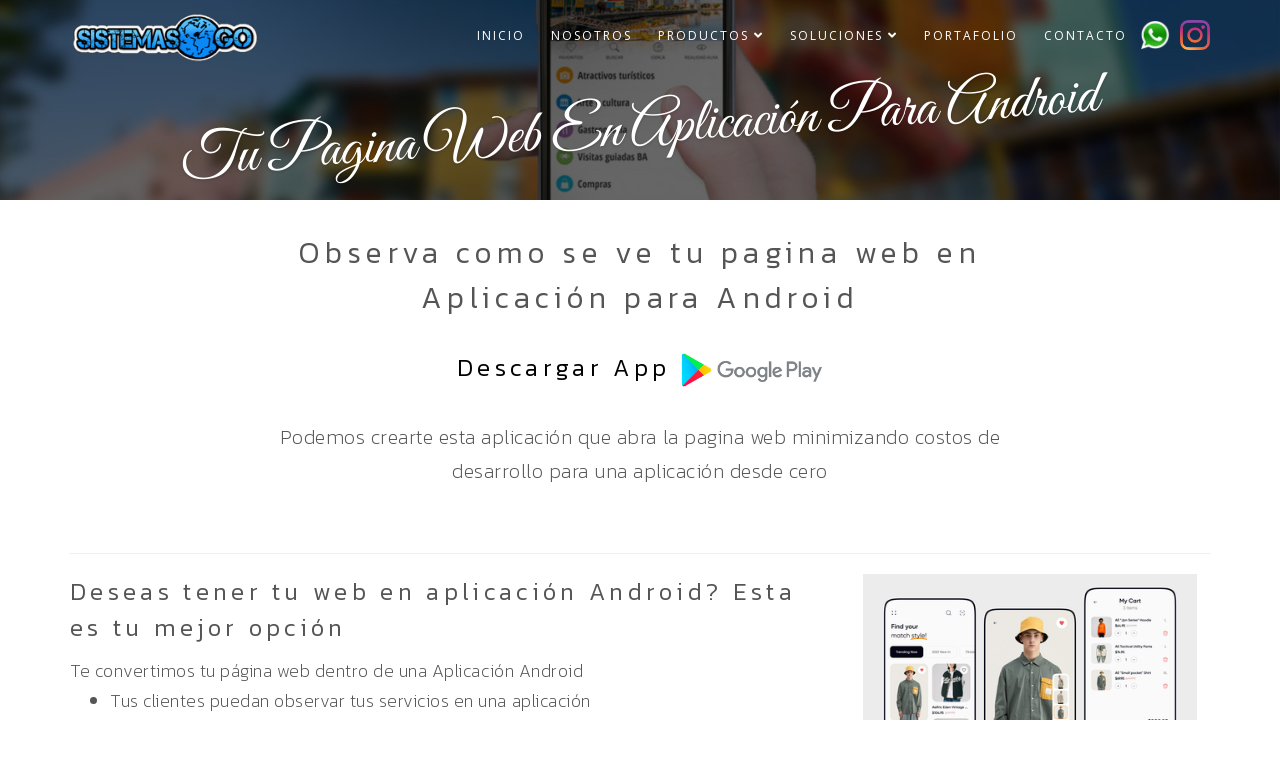

--- FILE ---
content_type: text/html; charset=UTF-8
request_url: https://www.sistemasgo.com/aplicacion
body_size: 18699
content:
<!DOCTYPE html>
<html lang="es">
  <head>  
    <base href='https://www.sistemasgo.com/'>    

    <meta name="facebook-domain-verification" content="eamcoj6wmxi6y2d42nyl6p34x78tvq" />

<meta charset="utf-8">
<meta http-equiv="content-type" content="text/html;charset=UTF-8" />
<meta http-equiv="X-UA-Compatible" content="IE=edge">
<meta name="viewport" content="width=device-width, initial-scale=1">    

<title>Tu Pagina Web en Aplicación para Android</title>
<meta name="title" content="Tu Pagina Web en Aplicación para Android" />
<meta name="description" content="Te colocamos tu pagina web dentro de una aplicación en Android. Aumenta tus Clientes. Que tus clientes tengan tu aplicación" />
<meta name="keywords" content="Aplicacion Web - Tu Web Telefono - App Web" />

<meta property="og:image" content="https://www.gestiongo.com/admin/arch/62a48b5b373f3.jpg" />
<meta property="og:image:type" content="image/jpg" />
<meta property="og:image:width" content="1200" />
<meta property="og:image:height" content="630" />

<meta property="og:image" content="https://www.gestiongo.com/admin/arch/62a48b5b373f3.jpg" />
<meta property="og:image:type" content="image/jpg" />
<meta property="og:image:width" content="400" />
<meta property="og:image:height" content="400" />

<meta property="og:image" content="https://www.gestiongo.com/admin/arch/62a48b5b373f3.jpg" />
<meta property="og:image:type" content="image/jpg" />
<meta property="og:image:width" content="100" />
<meta property="og:image:height" content="100" />

<meta property="og:title" content="Tu Pagina Web en Aplicación para Android">
<meta property="og:type" content="website">
<meta property="og:url" content=""/>
<meta property="og:description" content="Te colocamos tu pagina web dentro de una aplicación en Android. Aumenta tus Clientes. Que tus clientes tengan tu aplicación">
<meta property="og:site_name" content="SistemasGo"/>
    
<meta name="twitter:card" content="summary" />  
<meta name="twitter:title" content="Tu Pagina Web en Aplicación para Android" />
<meta name="twitter:description" content="Te colocamos tu pagina web dentro de una aplicación en Android. Aumenta tus Clientes. Que tus clientes tengan tu aplicación" />
<meta name="twitter:image" content="https://www.gestiongo.com/admin/arch/62a48b5b373f3.jpg" >
<link rel="shortcut icon" href="img/logicon.png">

<!-- Bootstrap Core CSS-->
<link href="css/bootstrap.min.css" rel="stylesheet">
<!-- Custom CSS-->
<link href="css/style.css" rel="stylesheet">
<link rel="stylesheet" href="https://use.fontawesome.com/releases/v5.1.0/css/all.css" integrity="sha384-lKuwvrZot6UHsBSfcMvOkWwlCMgc0TaWr+30HWe3a4ltaBwTZhyTEggF5tJv8tbt" crossorigin="anonymous"> 

<link rel="stylesheet" href="lib/rrssb-master/rrssb-master/css/rrssb.css" />
<link rel="stylesheet" type="text/css" href="lib/fancy/source/jquery.fancybox.css?v=2.1.5" media="screen" />

<!-- Global site tag (gtag.js) - Google Analytics -->
<script async src="https://www.googletagmanager.com/gtag/js?id=UA-41033195-2"></script>
<script>
  window.dataLayer = window.dataLayer || [];
  function gtag(){dataLayer.push(arguments);}
  gtag('js', new Date());

  gtag('config', 'UA-41033195-2');
</script>  </head>
  <body id="page-top" data-spy="scroll" data-target=".navbar-fixed-top" class="top">
    
    
<!-- Navigation-->
<nav class="navbar navbar-custom navbar-fixed-top">
 
  <div class="container">
    <div class="navbar-header">
      <button type="button" data-toggle="collapse" data-target=".navbar-main-collapse" class="navbar-toggle"><span class="sr-only">Toggle navigation</span><span class="icon-bar"></span><span class="icon-bar"></span><span class="icon-bar"></span>
      </button>
      <a href="./" class="navbar-brand page-scroll">
        <img src="img/logo.png" alt="SistemasGo Logo" class="logo" style="height: 50px">
      </a>
      <div class="pull-right hidden-lg hidden-md" style="padding-top: 10px; padding-right: 15px">
          <a href="https://api.whatsapp.com/send?phone=5491166561183">
            <img src="img/whatsapp.png" alt="SistemasGo WhatsApp" class="logo" style="height: 30px">
        </a>  
      </div>      
    </div>
    <div class="collapse navbar-collapse navbar-main-collapse">
      <ul class="nav navbar-nav navbar-left">
        <li class="hidden"><a href="#page-top"></a></li>
        <li>
          <a href="./">Inicio</a>              
        </li>
        <li>
          <a href="nosotros">Nosotros</a>              
        </li>   
        <li>
          <a href="#">Productos <i class="fa fa-angle-down"></i><span class="caret"></span></a>
          <ul class="dropdown-menu columns-3">          
            <li><a href="aplicacion-taxi">App Android Taxi</a></li>  
            <li><a href="aplicacion">Tu Web en Android</a></li>
            <li><a href="codigo-qr">Código QR</a></li>
            <li><a href="servicio/gestiongo">Sistema de Gestión - GestionGo</a></li>                        
          </ul>
        </li>     
        <li>
          <a href="soluciones">Soluciones <i class="fa fa-angle-down"></i><span class="caret"></span></a>
          <ul class="dropdown-menu columns-3">            
            <li><a href="soluciones/diseno-de-pagina-web">Diseño de Página Web</a></li>
            <li><a href="soluciones/tiendas-virtuales">Tiendas Virtuales</a></li>
            <li><a href="soluciones/sistemas-de-gestion">Sistemas de Gestión</a></li>
            <li><a href="soluciones/programacion">Programación</a></li>
            <li><a href="aplicaciones-moviles">Aplicaciones Móviles</a></li>
            <li><a href="soluciones/marketing-digital">Marketing Digital</a></li>            
            <li><a href="soluciones/api">API</a></li>            
            <li><a href="soluciones/pasarelas-de-pagos">Pasarelas de Pagos</a></li>            
            <li><a href="soluciones" class="btn-nav"><span class="btn btn-white btn-sm">Ver Todos</span></a></li>
          </ul>
        </li>
        <li>
          <a href="portafolio">Portafolio</a>              
        </li>           
        <li>
          <a href="contacto">Contacto</a>              
        </li>            
        <li>
          <a href="https://api.whatsapp.com/send?phone=5491166561183" style="float: left; padding-right: 0px; padding-left: 0px; padding-top: 15px">
            <img src="img/whatsapp.png" alt="WhatsApp SistemasGo" class="logo" style="height: 30px">
        </a>  
        <a href="https://www.instagram.com/sistemasgo/" target="_blank" style="float: left; padding-right: 0px; padding-left: 10px; padding-top: 15px">
            <img src="img/instagram.png" alt="Instagram SistemasGo" class="logo" style="height: 30px">
        </a>
        </li>
      </ul>
    </div>
  </div>
</nav>
    <header data-background="img/slideappweb.jpg" class="intro introhalf">
      <!-- Intro Header-->
      <div class="intro-body">
        <h1 class="classic" style="margin-bottom: 0px; margin-top: 0px">Tu Pagina Web en Aplicación para Android</h1>        
      </div>
    </header>
    <!-- Contact Section-->
    <section id="contact">
      <div class="container">
        <div class="row">
          <div class="col-md-8  col-md-offset-2" style="margin-bottom: 30px">
            <h2 style="text-align: center;">Observa como se ve tu pagina web en Aplicación para Android</h2>

            <a href="https://play.google.com/store/apps/details?id=com.sistemasgo" title="Descargar App">
              <h3 style="text-align: center;">
                Descargar App
                <img src="img/googleplay.jpg" style="height: 80px">
              </h3>
            </a>

            <p style="text-align: center; font-size: 20px">
              Podemos crearte esta aplicación que abra la pagina web minimizando costos de desarrollo para una aplicación desde cero
            </p>
            <a href="aplicacion#pasos" title="Pasos para instalar la prueba" style="text-decoration: underline; display: none;">
              <h3 style="text-align: center; font-size: 16px">
                Pasos para instalar la prueba                
              </h3>
            </a>

          </div>
        </div>

      
        <hr>
<div class="row">
  <div class="col-lg-8">
    <h3>Deseas tener tu web en aplicación Android? Esta es tu mejor opción</h3>
    <p class="no-pad" style="text-align: justify; font-size: 18px">
      Te convertimos tu página web dentro de una Aplicación Android
    </p>            
    <ul style="; font-size: 18px">
      <li>Tus clientes puedan observar tus servicios en una aplicación</li>      
      <li>Misma Visualización de web en Android</li>
      <li>Cambios de la web serán reflejadas en Android automaticamente</li>
      <li>Publicación en Google Play</li>
      <li>Minimiza Costos</li>
      <li>Habilitado en Google Play Máximo 2 días</li>      
    </ul>
  </div>
  <div class="col-lg-4" id="pasos">
    <center>
      <img src="img/appmobile2.png" alt="Web App - SistemasGo" style="max-height: 250px" class="img-responsive">             
    </center>
  </div>
</div>
<hr>
<div class="row" style="display: none;" >
  <div class="col-lg-12">
    <h3>Pasos para Instalar la Prueba de Visualización de tu Web</h3>   
  </div>
</div>
<hr>
<div class="row" style="display: none;">
  <div class="col-lg-4">
    <h4 style="font-weight: bold;">1.- Descargar la App</h4>
    <p class="no-pad" style="text-align: justify; font-size: 18px">
      Si al descargar te sale este anuncio, esto se debe porque lo estas instalando desde nuestra web.
      Tus clientes lo descargarían desde la tienda Google Play.
      <br>
      <b>
        Presiona Aceptar / Abrir
      </b>
      <div style="margin-top: 15px">
        <a href='img/appweb_paso1.jpg' class='fancybox' data-fancybox-group='gallery' title='1.- Descargar la App'>
          <center>
           <img src="img/appweb_paso1.jpg" alt="1.- Descargar la App" style="height: 250px" class="img-responsive">
          </center>                   
        </a>
      </div>      
    </p>                
  </div>
  <div class="col-lg-4">
    <h4 style="font-weight: bold;">2.- Solicitud de Instalación</h4>
    <p class="no-pad" style="text-align: justify; font-size: 18px">
      Le solicitará instalar la aplicación y ahi le da aceptar. Puede ser que tenga que activar la instalación de ubicaciones desconocidas en su dispositivo.
      <br>
     
      <div style="margin-top: 15px">
        <a href='img/appweb_paso2.jpg' class='fancybox' data-fancybox-group='gallery' title='2.- Solicitud de Instalación'>
          <center>
           <img src="img/appweb_paso2.jpg" alt="2.- Solicitud de Instalación" style="height: 250px" class="img-responsive">
          </center>                   
        </a>
      </div>      
    </p>                
  </div>
  <div class="col-lg-4">
    <h4 style="font-weight: bold;">3.- Instalar de todas formas</h4>
    <p class="no-pad" style="text-align: justify; font-size: 18px">
      Puede que en su dispositivo le notifique que la aplicación se bloqueó porque no se descargó de la Google Play Store. Aquí puede presionar "Instalar de Todas Formas"
      <br>
     
      <div style="margin-top: 15px">
        <a href='img/appweb_paso3.jpg' class='fancybox' data-fancybox-group='gallery' title='3.- Instalar de todas formas'>
          <center>
           <img src="img/appweb_paso3.jpg" alt="3.- Instalar de todas formas" style="height: 250px" class="img-responsive">
          </center>                   
        </a>
      </div>      
    </p>                
  </div>
</div>
<hr>
<div class="row" style="display: none;">
  <div class="col-lg-4">
    <h4 style="font-weight: bold;">4.- Abrir aplicación</h4>
    <p class="no-pad" style="text-align: justify; font-size: 18px">
      Listo abrir la aplicación
      <br>
      <div style="margin-top: 15px">
        <a href='img/appweb_paso4.jpg' class='fancybox' data-fancybox-group='gallery' title='4.- Abrir aplicación'>
          <center>
           <img src="img/appweb_paso4.jpg" alt="4.- Abrir aplicación" style="height: 250px" class="img-responsive">
          </center>                   
        </a>
      </div>      
    </p>                
  </div>
  <div class="col-lg-4">
    <h4 style="font-weight: bold;">5.- Solicitud de Revisión de App</h4>
    <p class="no-pad" style="text-align: justify; font-size: 18px">
      Aquí puede indicar "No Enviar", esto para que no se haga el proceso y pueda seguir con la prueba.
      <br>
      Importante: Estas notificaciones no aparecera cuando su app se instale desde Google Play
      <br>
      <div style="margin-top: 15px">
        <a href='img/appweb_paso5.jpg' class='fancybox' data-fancybox-group='gallery' title='5.- Solicitud de Revisión de App'>
          <center>
           <img src="img/appweb_paso5.jpg" alt="5.- Solicitud de Revisión de App" style="height: 250px" class="img-responsive">
          </center>                   
        </a>
      </div>      
    </p>                
  </div>
  <div class="col-lg-4">
    <h4 style="font-weight: bold;">6.- Listo abre la App y coloca la url de tu pagina web</h4>
    <p class="no-pad" style="text-align: justify; font-size: 18px">
      En este paso ya estarás navegando dentro de nuestra web y puedes colocar la url de tu pagina web para que observes como sería la navegación en tu web dentro de una App en Android.
      <br>
      Si necesitas ayuda adicional no dudes en escribrnos: <a href="https://api.whatsapp.com/send?phone=5491166561183">
            +
            <img src="img/whatsapp.png" alt="SistemasGo WhatsApp" class="logo" style="height: 30px">
        </a>  
      <br>
      <div style="margin-top: 15px">
        <a href='img/appweb_paso6.jpg' class='fancybox' data-fancybox-group='gallery' title='6.- Abrir App'>
          <center>
           <img src="img/appweb_paso6.jpg" alt="6.- Abrir App" style="height: 250px" class="img-responsive">
          </center>                   
        </a>
      </div>      
    </p>                
  </div>
</div>        
      </div>
    </section>
  

    <section class="footer bg-gray" style="background: #343333; padding-bottom: 10px">
  <div class="container">
    <div class="row">
      <div class="col-md-3">
        <center>
        <img src="img/logo.png" alt="Logo SistemasGo" style="max-height: 80px" class="img-responsive">
        <p style="color: #FFF; text-align: justify; font-size: 14px">
        	Somos una empresa con más de 10 de años de Experiencia en el desarrollo de sitios web, aplicaciones, sistemas. Implementamos la solución que tu empresa o emprendimiento necesita.
        </p>
        </center>
      </div>
      <div class="col-md-3">
        <h3 style="color: #FFF">Servicios</h3>            
        <ul>
        	<li style="color: #FFF">
        		<a href="soluciones/diseno-de-pagina-web" style="color: #FFF">
        			Diseño Páginas Web
        		</a>
        	</li>
          <li style="color: #FFF">
          	<a href="aplicaciones-moviles" style="color: #FFF">Aplicaciones	Móviles</a>              
          </li>
        	<li style="color: #FFF">
          	<a href="soluciones/tiendas-virtuales" style="color: #FFF">Tiendas Virtuales</a>              
          </li>
          
          <li style="color: #FFF">
          	<a href="soluciones/sistemas-de-gestion" style="color: #FFF">Sistemas de Gestión</a>              
          </li>
          <li style="color: #FFF">
          	<a href="soluciones/marketing-digital" style="color: #FFF">Marketing Digital</a>              
          </li>
        </ul>
      </div>
      <div class="col-md-3">
        <h3 style="color: #FFF">Enlaces</h3>            
        <ul>
          <li style="color: #FFF">
            <a href="nosotros" style="color: #FFF">
              Nosotros
            </a>
          </li>
          <li style="color: #FFF">
            <a href="portafolio" style="color: #FFF">Portafolio</a>              
          </li> 
          <li style="color: #FFF">
            <a href="portal-afiliado" style="color: #FFF">Portal Afiliados</a>              
          </li> 
              
        </ul>
      </div>
      <div class="col-md-3">
        <h3 style="color: #FFF">Contacto</h3>
        <p style="color: #FFF">
        	Puede contactarnos por estos medios:
        <br>
        	<a style="color: #FFF" href="https://api.whatsapp.com/send?phone=5491166561183">
        		<i class="fab fa-whatsapp fa-fw"></i> (+54) 9 11 66561183
        	</a> 
        	<br> 
        	<a style="color: #FFF" href="mailto:info@sistemasgo.com">
        		<i class="fa fa-envelope fa-fw"></i> info@sistemasgo.com
        	</a> 
        	<br>
        	<i class="fa fa-map-marker fa-fw"></i> Buenos Aires, Argentina
        </p>
      </div>
    </div>
   
  </div>
</section>
<section class="footer bg-gray" style="background: #000; padding-bottom: 10px; padding-top: 10px">
  <div class="container">
 	<div class="row">
      <div class="col-md-4">
       
      </div>
      <div class="col-md-4" style="text-align: center;">
        <p style="color: #FFF; margin-bottom: 0px">&copy;2025 SistemasGo.com
        </p>
      </div>
      
    </div>
   
  </div>
</section>

<!-- jQuery-->
<script src="js/jquery-1.12.3.min.js"></script>
<!-- Bootstrap Core JavaScript-->
<script src="js/bootstrap.min.js"></script>
<!-- Plugin JavaScript-->
<script src="js/jquery.easing.min.js"></script>
<script src="js/jquery.countdown.min.js"></script>
<script src="js/device.min.js"></script>
<script src="js/form.min.js"></script>
<script src="js/jquery.placeholder.min.js"></script>
<script src="js/jquery.shuffle.min.js"></script>
<script src="js/jquery.parallax.min.js"></script>
<script src="js/jquery.circle-progress.min.js"></script>
<script src="js/jquery.swipebox.min.js"></script>
<!-- <script src="js/smoothscroll.min.js"></script> -->
<script src="js/tweecool.min.js"></script>
<script src="js/wow.min.js"></script>
<script src="js/jquery.smartmenus.js"></script>
<script src="js/text-rotator.min.js"></script>

<!-- Custom Theme JavaScript-->
<script src="js/main.js"></script>
<!--[if lt IE 9]>
<script src="https://oss.maxcdn.com/libs/html5shiv/3.7.0/html5shiv.js"></script>
<script src="https://oss.maxcdn.com/libs/respond.js/1.4.2/respond.min.js"></script>
<![endif]-->

<script type="text/javascript" src="lib/fancy/source/jquery.fancybox.js?v=2.1.5"></script>
<script src="lib/rrssb-master/rrssb-master/js/rrssb.min.js"></script>
<script type="text/javascript">
  $(document).ready(function() {      
    $('.fancybox').fancybox();     
  });
</script>
   
  </body>
</html>

--- FILE ---
content_type: application/javascript
request_url: https://www.sistemasgo.com/js/device.min.js
body_size: 3556
content:
/*! device.js 0.2.0 */
(function () {
    "use strict";
    var a, b, c, d, e, f, g, h, i, j;
    b = window.device, a = {}, window.device = a, d = window.document.documentElement, j = window.navigator.userAgent.toLowerCase(), a.ios = function () {
        return a.iphone() || a.ipod() || a.ipad()
    }, a.iphone = function () {
        return e("iphone")
    }, a.ipod = function () {
        return e("ipod")
    }, a.ipad = function () {
        return e("ipad")
    }, a.android = function () {
        return e("android")
    }, a.androidPhone = function () {
        return a.android() && e("mobile")
    }, a.androidTablet = function () {
        return a.android() && !e("mobile")
    }, a.blackberry = function () {
        return e("blackberry") || e("bb10") || e("rim")
    }, a.blackberryPhone = function () {
        return a.blackberry() && !e("tablet")
    }, a.blackberryTablet = function () {
        return a.blackberry() && e("tablet")
    }, a.windows = function () {
        return e("windows")
    }, a.windowsPhone = function () {
        return a.windows() && e("phone")
    }, a.windowsTablet = function () {
        return a.windows() && e("touch") && !a.windowsPhone()
    }, a.fxos = function () {
        return (e("(mobile;") || e("(tablet;")) && e("; rv:")
    }, a.fxosPhone = function () {
        return a.fxos() && e("mobile")
    }, a.fxosTablet = function () {
        return a.fxos() && e("tablet")
    }, a.meego = function () {
        return e("meego")
    }, a.cordova = function () {
        return window.cordova && "file:" === location.protocol
    }, a.nodeWebkit = function () {
        return "object" == typeof window.process
    }, a.mobile = function () {
        return a.androidPhone() || a.iphone() || a.ipod() || a.windowsPhone() || a.blackberryPhone() || a.fxosPhone() || a.meego()
    }, a.tablet = function () {
        return a.ipad() || a.androidTablet() || a.blackberryTablet() || a.windowsTablet() || a.fxosTablet()
    }, a.desktop = function () {
        return !a.tablet() && !a.mobile()
    }, a.portrait = function () {
        return window.innerHeight / window.innerWidth > 1
    }, a.landscape = function () {
        return window.innerHeight / window.innerWidth < 1
    }, a.noConflict = function () {
        return window.device = b, this
    }, e = function (a) {
        return -1 !== j.indexOf(a)
    }, g = function (a) {
        var b;
        return b = new RegExp(a, "i"), d.className.match(b)
    }, c = function (a) {
        g(a) || (d.className += " " + a)
    }, i = function (a) {
        g(a) && (d.className = d.className.replace(" " + a, ""))
    }, a.ios() ? a.ipad() ? c("ios ipad tablet") : a.iphone() ? c("ios iphone mobile") : a.ipod() && c("ios ipod mobile") : c(a.android() ? a.androidTablet() ? "android tablet" : "android mobile" : a.blackberry() ? a.blackberryTablet() ? "blackberry tablet" : "blackberry mobile" : a.windows() ? a.windowsTablet() ? "windows tablet" : a.windowsPhone() ? "windows mobile" : "desktop" : a.fxos() ? a.fxosTablet() ? "fxos tablet" : "fxos mobile" : a.meego() ? "meego mobile" : a.nodeWebkit() ? "node-webkit" : "desktop"), a.cordova() && c("cordova"), f = function () {
        a.landscape() ? (i("portrait"), c("landscape")) : (i("landscape"), c("portrait"))
    }, h = window.hasOwnProperty("onorientationchange") ? "orientationchange" : "resize", window.addEventListener ? window.addEventListener(h, f, !1) : window.attachEvent ? window.attachEvent(h, f) : window[h] = f, f(), "function" == typeof define && "object" == typeof define.amd && define.amd ? define(function () {
        return a
    }) : "undefined" != typeof module && module.exports ? module.exports = a : window.device = a
}).call(this);

--- FILE ---
content_type: application/javascript
request_url: https://www.sistemasgo.com/js/form.min.js
body_size: 16520
content:
// Contact Form Scripts
$(function(){"use strict";$("#contactForm input,#contactForm textarea").jqBootstrapValidation({preventSubmit:!0,submitError:function(a,t,e){},submitSuccess:function(a,t){t.preventDefault();var e=$("input#name").val(),i=$("input#email").val(),n=$("input#phone").val(),r=$("textarea#message").val(),o=e;o.indexOf(" ")>=0&&(o=e.split(" ").slice(0,-1).join(" ")),$.ajax({url:"././mail/contact_me.php",type:"POST",data:{name:e,phone:n,email:i,message:r},cache:!1,success:function(){$("#success").html("<div class='alert alert-success'>"),$("#success > .alert-success").html("<button type='button' class='close' data-dismiss='alert' aria-hidden='true'>&times;").append("</button>"),$("#success > .alert-success").append("<strong>Your message has been sent. </strong>"),$("#success > .alert-success").append("</div>"),$("#contactForm").trigger("reset")},error:function(){$("#success").html("<div class='alert alert-danger'>"),$("#success > .alert-danger").html("<button type='button' class='close' data-dismiss='alert' aria-hidden='true'>&times;").append("</button>"),$("#success > .alert-danger").append("<strong>Sorry "+o+", it seems that my mail server is not responding. Please try again later!"),$("#success > .alert-danger").append("</div>"),$("#contactForm").trigger("reset")}})},filter:function(){return $(this).is(":visible")}}),$('a[data-toggle="tab"]').click(function(a){a.preventDefault(),$(this).tab("show")})}),$("#name").focus(function(){$("#success").html("")}),function(a){function t(a){return new RegExp("^"+a+"$")}function e(a,t){for(var e=Array.prototype.slice.call(arguments).splice(2),i=a.split("."),n=i.pop(),r=0;r<i.length;r++)t=t[i[r]];return t[n].apply(this,e)}var i=[],n={options:{prependExistingHelpBlock:!1,sniffHtml:!0,preventSubmit:!0,submitError:!1,submitSuccess:!1,semanticallyStrict:!1,autoAdd:{helpBlocks:!0},filter:function(){return!0}},methods:{init:function(t){var e=a.extend(!0,{},n);e.options=a.extend(!0,e.options,t);var s=this,l=a.unique(s.map(function(){return a(this).parents("form")[0]}).toArray());return a(l).bind("submit",function(t){var i=a(this),n=0,r=i.find("input,textarea,select").not("[type=submit],[type=image]").filter(e.options.filter);r.trigger("submit.validation").trigger("validationLostFocus.validation"),r.each(function(t,e){var i=a(e),r=i.parents(".form-group").first();r.hasClass("warning")&&(r.removeClass("warning").addClass("error"),n++)}),r.trigger("validationLostFocus.validation"),n?(e.options.preventSubmit&&t.preventDefault(),i.addClass("error"),a.isFunction(e.options.submitError)&&e.options.submitError(i,t,r.jqBootstrapValidation("collectErrors",!0))):(i.removeClass("error"),a.isFunction(e.options.submitSuccess)&&e.options.submitSuccess(i,t))}),this.each(function(){var t=a(this),n=t.parents(".form-group").first(),s=n.find(".help-block").first(),l=t.parents("form").first(),d=[];if(!s.length&&e.options.autoAdd&&e.options.autoAdd.helpBlocks&&(s=a('<div class="help-block" />'),n.find(".controls").append(s),i.push(s[0])),e.options.sniffHtml){var c="";if(void 0!==t.attr("pattern")&&(c="Not in the expected format<!-- data-validation-pattern-message to override -->",t.data("validationPatternMessage")&&(c=t.data("validationPatternMessage")),t.data("validationPatternMessage",c),t.data("validationPatternRegex",t.attr("pattern"))),void 0!==t.attr("max")||void 0!==t.attr("aria-valuemax")){var u=void 0!==t.attr("max")?t.attr("max"):t.attr("aria-valuemax");c="Too high: Maximum of '"+u+"'<!-- data-validation-max-message to override -->",t.data("validationMaxMessage")&&(c=t.data("validationMaxMessage")),t.data("validationMaxMessage",c),t.data("validationMaxMax",u)}if(void 0!==t.attr("min")||void 0!==t.attr("aria-valuemin")){var m=void 0!==t.attr("min")?t.attr("min"):t.attr("aria-valuemin");c="Too low: Minimum of '"+m+"'<!-- data-validation-min-message to override -->",t.data("validationMinMessage")&&(c=t.data("validationMinMessage")),t.data("validationMinMessage",c),t.data("validationMinMin",m)}void 0!==t.attr("maxlength")&&(c="Too long: Maximum of '"+t.attr("maxlength")+"' characters<!-- data-validation-maxlength-message to override -->",t.data("validationMaxlengthMessage")&&(c=t.data("validationMaxlengthMessage")),t.data("validationMaxlengthMessage",c),t.data("validationMaxlengthMaxlength",t.attr("maxlength"))),void 0!==t.attr("minlength")&&(c="Too short: Minimum of '"+t.attr("minlength")+"' characters<!-- data-validation-minlength-message to override -->",t.data("validationMinlengthMessage")&&(c=t.data("validationMinlengthMessage")),t.data("validationMinlengthMessage",c),t.data("validationMinlengthMinlength",t.attr("minlength"))),(void 0!==t.attr("required")||void 0!==t.attr("aria-required"))&&(c=e.builtInValidators.required.message,t.data("validationRequiredMessage")&&(c=t.data("validationRequiredMessage")),t.data("validationRequiredMessage",c)),void 0!==t.attr("type")&&"number"===t.attr("type").toLowerCase()&&(c=e.builtInValidators.number.message,t.data("validationNumberMessage")&&(c=t.data("validationNumberMessage")),t.data("validationNumberMessage",c)),void 0!==t.attr("type")&&"email"===t.attr("type").toLowerCase()&&(c="Not a valid email address<!-- data-validator-validemail-message to override -->",t.data("validationValidemailMessage")?c=t.data("validationValidemailMessage"):t.data("validationEmailMessage")&&(c=t.data("validationEmailMessage")),t.data("validationValidemailMessage",c)),void 0!==t.attr("minchecked")&&(c="Not enough options checked; Minimum of '"+t.attr("minchecked")+"' required<!-- data-validation-minchecked-message to override -->",t.data("validationMincheckedMessage")&&(c=t.data("validationMincheckedMessage")),t.data("validationMincheckedMessage",c),t.data("validationMincheckedMinchecked",t.attr("minchecked"))),void 0!==t.attr("maxchecked")&&(c="Too many options checked; Maximum of '"+t.attr("maxchecked")+"' required<!-- data-validation-maxchecked-message to override -->",t.data("validationMaxcheckedMessage")&&(c=t.data("validationMaxcheckedMessage")),t.data("validationMaxcheckedMessage",c),t.data("validationMaxcheckedMaxchecked",t.attr("maxchecked")))}void 0!==t.data("validation")&&(d=t.data("validation").split(",")),a.each(t.data(),function(a,t){var e=a.replace(/([A-Z])/g,",$1").split(",");"validation"===e[0]&&e[1]&&d.push(e[1])});var g=d,v=[];do a.each(d,function(a,t){d[a]=r(t)}),d=a.unique(d),v=[],a.each(g,function(i,n){if(void 0!==t.data("validation"+n+"Shortcut"))a.each(t.data("validation"+n+"Shortcut").split(","),function(a,t){v.push(t)});else if(e.builtInValidators[n.toLowerCase()]){var o=e.builtInValidators[n.toLowerCase()];"shortcut"===o.type.toLowerCase()&&a.each(o.shortcut.split(","),function(a,t){t=r(t),v.push(t),d.push(t)})}}),g=v;while(g.length>0);var h={};a.each(d,function(i,n){var o=t.data("validation"+n+"Message"),s=void 0!==o,l=!1;if(o=o?o:"'"+n+"' validation failed <!-- Add attribute 'data-validation-"+n.toLowerCase()+"-message' to input to change this message -->",a.each(e.validatorTypes,function(e,i){void 0===h[e]&&(h[e]=[]),l||void 0===t.data("validation"+n+r(i.name))||(h[e].push(a.extend(!0,{name:r(i.name),message:o},i.init(t,n))),l=!0)}),!l&&e.builtInValidators[n.toLowerCase()]){var d=a.extend(!0,{},e.builtInValidators[n.toLowerCase()]);s&&(d.message=o);var c=d.type.toLowerCase();"shortcut"===c?l=!0:a.each(e.validatorTypes,function(e,i){void 0===h[e]&&(h[e]=[]),l||c!==e.toLowerCase()||(t.data("validation"+n+r(i.name),d[i.name.toLowerCase()]),h[c].push(a.extend(d,i.init(t,n))),l=!0)})}l||a.error("Cannot find validation info for '"+n+"'")}),s.data("original-contents",s.data("original-contents")?s.data("original-contents"):s.html()),s.data("original-role",s.data("original-role")?s.data("original-role"):s.attr("role")),n.data("original-classes",n.data("original-clases")?n.data("original-classes"):n.attr("class")),t.data("original-aria-invalid",t.data("original-aria-invalid")?t.data("original-aria-invalid"):t.attr("aria-invalid")),t.bind("validation.validation",function(i,n){var r=o(t),s=[];return a.each(h,function(i,o){(r||r.length||n&&n.includeEmpty||e.validatorTypes[i].blockSubmit&&n&&n.submitting)&&a.each(o,function(a,n){e.validatorTypes[i].validate(t,r,n)&&s.push(n.message)})}),s}),t.bind("getValidators.validation",function(){return h}),t.bind("submit.validation",function(){return t.triggerHandler("change.validation",{submitting:!0})}),t.bind(["keyup","focus","blur","click","keydown","keypress","change"].join(".validation ")+".validation",function(i,r){var d=o(t),c=[];n.find("input,textarea,select").each(function(e,i){var n=c.length;if(a.each(a(i).triggerHandler("validation.validation",r),function(a,t){c.push(t)}),c.length>n)a(i).attr("aria-invalid","true");else{var o=t.data("original-aria-invalid");a(i).attr("aria-invalid",void 0!==o?o:!1)}}),l.find("input,select,textarea").not(t).not('[name="'+t.attr("name")+'"]').trigger("validationLostFocus.validation"),c=a.unique(c.sort()),c.length?(n.removeClass("success error").addClass("warning"),e.options.semanticallyStrict&&1===c.length?s.html(c[0]+(e.options.prependExistingHelpBlock?s.data("original-contents"):"")):s.html('<ul role="alert"><li>'+c.join("</li><li>")+"</li></ul>"+(e.options.prependExistingHelpBlock?s.data("original-contents"):""))):(n.removeClass("warning error success"),d.length>0&&n.addClass("success"),s.html(s.data("original-contents"))),"blur"===i.type&&n.removeClass("success")}),t.bind("validationLostFocus.validation",function(){n.removeClass("success")})})},destroy:function(){return this.each(function(){var t=a(this),e=t.parents(".form-group").first(),n=e.find(".help-block").first();t.unbind(".validation"),n.html(n.data("original-contents")),e.attr("class",e.data("original-classes")),t.attr("aria-invalid",t.data("original-aria-invalid")),n.attr("role",t.data("original-role")),i.indexOf(n[0])>-1&&n.remove()})},collectErrors:function(t){var e={};return this.each(function(t,i){var n=a(i),r=n.attr("name"),o=n.triggerHandler("validation.validation",{includeEmpty:!0});e[r]=a.extend(!0,o,e[r])}),a.each(e,function(a,t){0===t.length&&delete e[a]}),e},hasErrors:function(){var t=[];return this.each(function(e,i){t=t.concat(a(i).triggerHandler("getValidators.validation")?a(i).triggerHandler("validation.validation",{submitting:!0}):[])}),t.length>0},override:function(t){n=a.extend(!0,n,t)}},validatorTypes:{callback:{name:"callback",init:function(a,t){return{validatorName:t,callback:a.data("validation"+t+"Callback"),lastValue:a.val(),lastValid:!0,lastFinished:!0}},validate:function(a,t,i){if(i.lastValue===t&&i.lastFinished)return!i.lastValid;if(i.lastFinished===!0){i.lastValue=t,i.lastValid=!0,i.lastFinished=!1;var n=i,r=a;e(i.callback,window,a,t,function(a){n.lastValue===a.value&&(n.lastValid=a.valid,a.message&&(n.message=a.message),n.lastFinished=!0,r.data("validation"+n.validatorName+"Message",n.message),setTimeout(function(){r.trigger("change.validation")},1))})}return!1}},ajax:{name:"ajax",init:function(a,t){return{validatorName:t,url:a.data("validation"+t+"Ajax"),lastValue:a.val(),lastValid:!0,lastFinished:!0}},validate:function(t,e,i){return""+i.lastValue==""+e&&i.lastFinished===!0?i.lastValid===!1:(i.lastFinished===!0&&(i.lastValue=e,i.lastValid=!0,i.lastFinished=!1,a.ajax({url:i.url,data:"value="+e+"&field="+t.attr("name"),dataType:"json",success:function(a){""+i.lastValue==""+a.value&&(i.lastValid=!!a.valid,a.message&&(i.message=a.message),i.lastFinished=!0,t.data("validation"+i.validatorName+"Message",i.message),setTimeout(function(){t.trigger("change.validation")},1))},failure:function(){i.lastValid=!0,i.message="ajax call failed",i.lastFinished=!0,t.data("validation"+i.validatorName+"Message",i.message),setTimeout(function(){t.trigger("change.validation")},1)}})),!1)}},regex:{name:"regex",init:function(a,e){return{regex:t(a.data("validation"+e+"Regex"))}},validate:function(a,t,e){return!e.regex.test(t)&&!e.negative||e.regex.test(t)&&e.negative}},required:{name:"required",init:function(a,t){return{}},validate:function(a,t,e){return!(0!==t.length||e.negative)||!!(t.length>0&&e.negative)},blockSubmit:!0},match:{name:"match",init:function(a,t){var e=a.parents("form").first().find('[name="'+a.data("validation"+t+"Match")+'"]').first();return e.bind("validation.validation",function(){a.trigger("change.validation",{submitting:!0})}),{element:e}},validate:function(a,t,e){return t!==e.element.val()&&!e.negative||t===e.element.val()&&e.negative},blockSubmit:!0},max:{name:"max",init:function(a,t){return{max:a.data("validation"+t+"Max")}},validate:function(a,t,e){return parseFloat(t,10)>parseFloat(e.max,10)&&!e.negative||parseFloat(t,10)<=parseFloat(e.max,10)&&e.negative}},min:{name:"min",init:function(a,t){return{min:a.data("validation"+t+"Min")}},validate:function(a,t,e){return parseFloat(t)<parseFloat(e.min)&&!e.negative||parseFloat(t)>=parseFloat(e.min)&&e.negative}},maxlength:{name:"maxlength",init:function(a,t){return{maxlength:a.data("validation"+t+"Maxlength")}},validate:function(a,t,e){return t.length>e.maxlength&&!e.negative||t.length<=e.maxlength&&e.negative}},minlength:{name:"minlength",init:function(a,t){return{minlength:a.data("validation"+t+"Minlength")}},validate:function(a,t,e){return t.length<e.minlength&&!e.negative||t.length>=e.minlength&&e.negative}},maxchecked:{name:"maxchecked",init:function(a,t){var e=a.parents("form").first().find('[name="'+a.attr("name")+'"]');return e.bind("click.validation",function(){a.trigger("change.validation",{includeEmpty:!0})}),{maxchecked:a.data("validation"+t+"Maxchecked"),elements:e}},validate:function(a,t,e){return e.elements.filter(":checked").length>e.maxchecked&&!e.negative||e.elements.filter(":checked").length<=e.maxchecked&&e.negative},blockSubmit:!0},minchecked:{name:"minchecked",init:function(a,t){var e=a.parents("form").first().find('[name="'+a.attr("name")+'"]');return e.bind("click.validation",function(){a.trigger("change.validation",{includeEmpty:!0})}),{minchecked:a.data("validation"+t+"Minchecked"),elements:e}},validate:function(a,t,e){return e.elements.filter(":checked").length<e.minchecked&&!e.negative||e.elements.filter(":checked").length>=e.minchecked&&e.negative},blockSubmit:!0}},builtInValidators:{email:{name:"Email",type:"shortcut",shortcut:"validemail"},validemail:{name:"Validemail",type:"regex",regex:"[A-Za-z0-9._%+-]+@[A-Za-z0-9.-]+\\.[A-Za-z]{2,4}",message:"Not a valid email address<!-- data-validator-validemail-message to override -->"},passwordagain:{name:"Passwordagain",type:"match",match:"password",message:"Does not match the given password<!-- data-validator-paswordagain-message to override -->"},positive:{name:"Positive",type:"shortcut",shortcut:"number,positivenumber"},negative:{name:"Negative",type:"shortcut",shortcut:"number,negativenumber"},number:{name:"Number",type:"regex",regex:"([+-]?\\d+(\\.\\d*)?([eE][+-]?[0-9]+)?)?",message:"Must be a number<!-- data-validator-number-message to override -->"},integer:{name:"Integer",type:"regex",regex:"[+-]?\\d+",message:"No decimal places allowed<!-- data-validator-integer-message to override -->"},positivenumber:{name:"Positivenumber",type:"min",min:0,message:"Must be a positive number<!-- data-validator-positivenumber-message to override -->"},negativenumber:{name:"Negativenumber",type:"max",max:0,message:"Must be a negative number<!-- data-validator-negativenumber-message to override -->"},required:{name:"Required",type:"required",message:"This is required<!-- data-validator-required-message to override -->"},checkone:{name:"Checkone",type:"minchecked",minchecked:1,message:"Check at least one option<!-- data-validation-checkone-message to override -->"}}},r=function(a){return a.toLowerCase().replace(/(^|\s)([a-z])/g,function(a,t,e){return t+e.toUpperCase()})},o=function(t){var e=t.val(),i=t.attr("type");return"checkbox"===i&&(e=t.is(":checked")?e:""),"radio"===i&&(e=a('input[name="'+t.attr("name")+'"]:checked').length>0?e:""),e};a.fn.jqBootstrapValidation=function(t){return n.methods[t]?n.methods[t].apply(this,Array.prototype.slice.call(arguments,1)):"object"!=typeof t&&t?(a.error("Method "+t+" does not exist on jQuery.jqBootstrapValidation"),null):n.methods.init.apply(this,arguments)},a.jqBootstrapValidation=function(t){a(":input").not("[type=image],[type=submit]").jqBootstrapValidation.apply(this,arguments)}}(jQuery),$(function(){$("body").on("input propertychange",".floating-label-form-group",function(a){$(this).toggleClass("floating-label-form-group-with-value",!!$(a.target).val())}).on("focus",".floating-label-form-group",function(){$(this).addClass("floating-label-form-group-with-focus")}).on("blur",".floating-label-form-group",function(){$(this).removeClass("floating-label-form-group-with-focus")})});

--- FILE ---
content_type: application/javascript
request_url: https://www.sistemasgo.com/js/main.js
body_size: 17012
content:
(function($){
    "use strict";
    $(document).ready(function() {

        /***********************************************
         * Preloader
         ***********************************************/

        jQuery(window).load(function () {
            jQuery("#status").fadeOut();
            jQuery("#preloader").delay(1000).fadeOut("slow");
        })

        /***********************************************
         * Pheromone Parallax
         * Copyright - ForBetterWeb.com
         ***********************************************/

        var introHeader = $('.intro'),
            intro = $('.intro');

        buildModuleHeader(introHeader);

        $(window).resize(function() {
            var width = Math.max($(window).width(), window.innerWidth);
            buildModuleHeader(introHeader);
        });

        $(window).scroll(function() {
            effectsModuleHeader(introHeader, this);
        });

        intro.each(function(i) {
            if ($(this).attr('data-background')) {
                $(this).css('background-image', 'url(' + $(this).attr('data-background') + ')');
            }
        });
        function buildModuleHeader(introHeader) {
        };
        function effectsModuleHeader(introHeader, scrollTopp) {
            if (introHeader.length > 0) {
                var homeSHeight = introHeader.height();
                var topScroll = $(document).scrollTop();
                if ((introHeader.hasClass('intro')) && ($(scrollTopp).scrollTop() <= homeSHeight)) {
                    introHeader.css('top', (topScroll * .4));
                }
                if (introHeader.hasClass('intro') && ($(scrollTopp).scrollTop() <= homeSHeight)) {
                    introHeader.css('opacity', (1 - topScroll/introHeader.height() * 1));
                }
            }
        };

        /***********************************************
         * jQuery Parallax
         ***********************************************/

        $('.bg-img').parallax("50%", .11);
        $('.bg-img2').parallax("50%", .12);
        $('.bg-img3').parallax("50%", .12);
        $('.bg-img4').parallax("50%", .14);

        /***********************************************
         * Twitter Widget
         ***********************************************/

        $('#tweecool').tweecool({
            username : 'jenyelkind',
            action_reply_icon: '<i class="fa fa-reply"></i>',
            action_retweet_icon: '<i class="fa fa-retweet"></i>',
            action_favorite_icon: '<i class="fa fa-heart"></i>',
            limit : 1,
            profile_image : false,
            show_time : false,
            show_actions : true
        });

        /***********************************************
         * jQuery to collapse the navbar on scroll
         ***********************************************/

        $(window).scroll(function () {
            if ($(".navbar").offset().top > 50) {
                $(".navbar-fixed-top").addClass("top-nav-collapse");
            } else {
                $(".navbar-fixed-top").removeClass("top-nav-collapse");
            }
        });

        /***********************************************
         * jQuery for page scrolling feature
         ***********************************************/

        $(function () {
            $('a.page-scroll').on('click', function (event) {
                var $anchor = $(this);
                $('html, body').stop().animate({
                    scrollTop: ($($anchor.attr('href')).offset().top - 64)
                }, 1500, 'easeInOutExpo');
                event.preventDefault();
            });
        });


        /***********************************************
         * Highlight the top nav as scrolling occurs
         ***********************************************/

        $('body').scrollspy({
            target: '.navbar-fixed-top',
            offset: 65
        })

        /***********************************************
         * Closes the Responsive Menu on Menu Item Click in One Page Nav
         ***********************************************/

        $('.navbar-onepage .navbar-collapse ul li a') .on('click', function() { $('.navbar-onepage .navbar-toggle:visible') .click(); });

        /***********************************************
         * Active class to nav
         ***********************************************/

        var url = window.location;
        $('ul.nav a[href="' + url + '"]').parent().addClass('active');
        $('ul.nav a').filter(function () {
            return this.href == url;
        }).parent().addClass('active');

        /***********************************************
         * Countdown
         ***********************************************/

        $('#clock').countdown('2020/01/21 11:00:00').on('update.countdown', function (event) {
            var $this = $(this).html(event.strftime(''
                + '<div><span>%-w</span>week%!w</div>'
                + '<div><span>%-d</span>day%!d</div>'
                + '<div><span>%H</span>hr</div>'
                + '<div><span>%M</span>min</div>'
                + '<div><span>%S</span>sec</div>'));
        });

        $('#clock2').countdown('2020/03/22 12:00:00').on('update.countdown', function (event) {
            var $this = $(this).html(event.strftime(''
                + '<div><span>%-w</span>week%!w</div>'
                + '<div><span>%-d</span>day%!d</div>'
                + '<div><span>%H</span>hr</div>'
                + '<div><span>%M</span>min</div>'
                + '<div><span>%S</span>sec</div>'));
        });
        $('#clock3').countdown('2020/04/25 13:00:00').on('update.countdown', function (event) {
            var $this = $(this).html(event.strftime(''
                + '<div><span>%-w</span>week%!w</div>'
                + '<div><span>%-d</span>day%!d</div>'
                + '<div><span>%H</span>hr</div>'
                + '<div><span>%M</span>min</div>'
                + '<div><span>%S</span>sec</div>'));
        });
        $('#clock4').countdown('2020/05/27 14:00:00').on('update.countdown', function (event) {
            var $this = $(this).html(event.strftime(''
                + '<div><span>%-w</span>week%!w</div>'
                + '<div><span>%-d</span>day%!d</div>'
                + '<div><span>%H</span>hr</div>'
                + '<div><span>%M</span>min</div>'
                + '<div><span>%S</span>sec</div>'));
        });

        /***********************************************
         * Carousel
         ***********************************************/

        $('.carousel-big').carousel({
            interval: 6500, //changes the speed
            pause: "false"
        })

        $('.carousel-small').carousel({
            interval: 5000, //changes the speed
            pause: "false"
        })

        /***********************************************
         * HTML5 Placeholder
         ***********************************************/

        $(function () {
            $('input, textarea').placeholder();
        });

        /***********************************************
         * Load WOW.js
         ***********************************************/

        new WOW().init();

        /***********************************************
         * Circle Chart
        ***********************************************/

        var el = $('.circle'),
            inited = false;
        el.appear({ force_process: true });
        el.on('appear', function() {
            if (!inited) {
                el.circleProgress();
                inited = true;
            }
        });

        $('.circle').circleProgress({
                size:100,
                fill: {color: "#777"},
                startAngle: 300,
                animation: {duration: 4000}
            })
            .on('circle-animation-progress', function (event, progress, stepValue) {
                $(this).find('span').text((stepValue * 100).toFixed(1));
            });

        /***********************************************
         * Progress Bar
         ***********************************************/

        $(".progress-bar").each(function(){
            var each_bar_width;
            each_bar_width = $(this).attr('aria-valuenow');
            $(this).width(each_bar_width + '%');
        });

        /***********************************************
         *  Swipe box
         ***********************************************/

        ;( function( $ ) {

            /* Basic Gallery */

            $( '.swipebox' ).swipebox( {
                useCSS : true, // false will force the use of jQuery for animations
                useSVG : false, // false to force the use of png for buttons
                hideCloseButtonOnMobile : false, // true will hide the close button on mobile devices
                hideBarsDelay : 0, // delay before hiding bars on desktop
                videoMaxWidth : 1140, // videos max width
                loopAtEnd: false, // true will return to the first image after the last image is reached
                autoplayVideos: true // true will autoplay Youtube and Vimeo videos
            } );

            /* Video */

            $( '.swipebox-video' ).swipebox();

        } )( jQuery );

        // addition for swipebox, closing img on click on bg
        jQuery(function(){
            jQuery(document.body)
                .on('click touchend','#swipebox-slider .current img', function(e){
                    return false;
                })
                .on('click touchend','#swipebox-slider .current', function(e){
                    jQuery('#swipebox-close').trigger('click');
                });
        });


        /***********************************************
         *  jQuery Animate Number
         * Developers: Arun David, Boobalan
         ***********************************************/

        $(window).on("load",function(){
            $(document).scrollzipInit();
            $(document).rollerInit();
        });
        $(window).on("load scroll resize", function(){
            $('.numscroller').scrollzip({
                showFunction    :   function() {
                    numberRoller($(this).attr('data-slno'));
                },
                wholeVisible    :     false,
            });
        });
        $.fn.scrollzipInit=function(){
            $('body').prepend("<div style='position:fixed;top:0px;left:0px;width:0;height:0;' id='scrollzipPoint'></div>" );
        };
        $.fn.rollerInit=function(){
            var i=0;
            $('.numscroller').each(function() {
                i++;
                $(this).attr('data-slno',i);
                $(this).addClass("roller-title-number-"+i);
            });
        };
        $.fn.scrollzip = function(options){
            var settings = $.extend({
                showFunction    : null,
                hideFunction    : null,
                showShift       : 0,
                wholeVisible    : false,
                hideShift       : 0,
            }, options);
            return this.each(function(i,obj){
                $(this).addClass('scrollzip');
                if ( $.isFunction( settings.showFunction ) ){
                    if(
                        !$(this).hasClass('isShown')&&
                        ($(window).outerHeight()+$('#scrollzipPoint').offset().top-settings.showShift)>($(this).offset().top+((settings.wholeVisible)?$(this).outerHeight():0))&&
                        ($('#scrollzipPoint').offset().top+((settings.wholeVisible)?$(this).outerHeight():0))<($(this).outerHeight()+$(this).offset().top-settings.showShift)
                    ){
                        $(this).addClass('isShown');
                        settings.showFunction.call( this );
                    }
                }
                if ( $.isFunction( settings.hideFunction ) ){
                    if(
                        $(this).hasClass('isShown')&&
                        (($(window).outerHeight()+$('#scrollzipPoint').offset().top-settings.hideShift)<($(this).offset().top+((settings.wholeVisible)?$(this).outerHeight():0))||
                        ($('#scrollzipPoint').offset().top+((settings.wholeVisible)?$(this).outerHeight():0))>($(this).outerHeight()+$(this).offset().top-settings.hideShift))
                    ){
                        $(this).removeClass('isShown');
                        settings.hideFunction.call( this );
                    }
                }
                return this;
            });
        };
        function numberRoller(slno){
            var min=$('.roller-title-number-'+slno).attr('data-min');
            var max=$('.roller-title-number-'+slno).attr('data-max');
            var timediff=$('.roller-title-number-'+slno).attr('data-delay');
            var increment=$('.roller-title-number-'+slno).attr('data-increment');
            var numdiff=max-min;
            var timeout=(timediff*1000)/numdiff;
            //if(numinc<10){
            //increment=Math.floor((timediff*1000)/10);
            //}//alert(increment);
            numberRoll(slno,min,max,increment,timeout);

        }
        function numberRoll(slno,min,max,increment,timeout){//alert(slno+"="+min+"="+max+"="+increment+"="+timeout);
            if(min<=max){
                $('.roller-title-number-'+slno).html(min);
                min=parseInt(min, 10)+parseInt(increment, 10)
                setTimeout(function(){numberRoll(eval(slno),eval(min),eval(max),eval(increment),eval(timeout))},timeout);
            }else{
                $('.roller-title-number-'+slno).html(max);
            }
        }

        /***********************************************
         * Portfolio
         ***********************************************/

        var shuffleme = (function( $ ) {
            'use strict';
            var $grid = $('#grid'), //locate what we want to sort
                $filterOptions = $('.portfolio-sorting li'),  //locate the filter categories
                $sizer = $grid.find('.shuffle_sizer'),    //sizer stores the size of the items

                init = function() {

                    // None of these need to be executed synchronously
                    setTimeout(function() {
                        listen();
                        setupFilters();
                    }, 100);

                    // instantiate the plugin
                    $grid.shuffle({
                        itemSelector: '[class*="col-"]',
                        sizer: $sizer
                    });
                },

            // Set up button clicks
                setupFilters = function() {
                    var $btns = $filterOptions.children();
                    $btns.on('click', function(e) {
                        e.preventDefault();
                        var $this = $(this),
                            isActive = $this.hasClass( 'active' ),
                            group = isActive ? 'all' : $this.data('group');

                        // Hide current label, show current label in title
                        if ( !isActive ) {
                            $('.portfolio-sorting li a').removeClass('active');
                        }

                        $this.toggleClass('active');

                        // Filter elements
                        $grid.shuffle( 'shuffle', group );
                    });

                    $btns = null;
                },

            // Re layout shuffle when images load. This is only needed
            // below 768 pixels because the .picture-item height is auto and therefore
            // the height of the picture-item is dependent on the image
            // I recommend using imagesloaded to determine when an image is loaded
            // but that doesn't support IE7
                listen = function() {
                    var debouncedLayout = $.throttle( 300, function() {
                        $grid.shuffle('update');
                    });

                    // Get all images inside shuffle
                    $grid.find('img').each(function() {
                        var proxyImage;

                        // Image already loaded
                        if ( this.complete && this.naturalWidth !== undefined ) {
                            return;
                        }

                        // If none of the checks above matched, simulate loading on detached element.
                        proxyImage = new Image();
                        $( proxyImage ).on('load', function() {
                            $(this).off('load');
                            debouncedLayout();
                        });

                        proxyImage.src = this.src;
                    });

                    // Because this method doesn't seem to be perfect.
                    setTimeout(function() {
                        debouncedLayout();
                    }, 500);
                };

            return {
                init: init
            };
        }( jQuery ));

        shuffleme.init(); //filter portfolio

    });
})(jQuery);